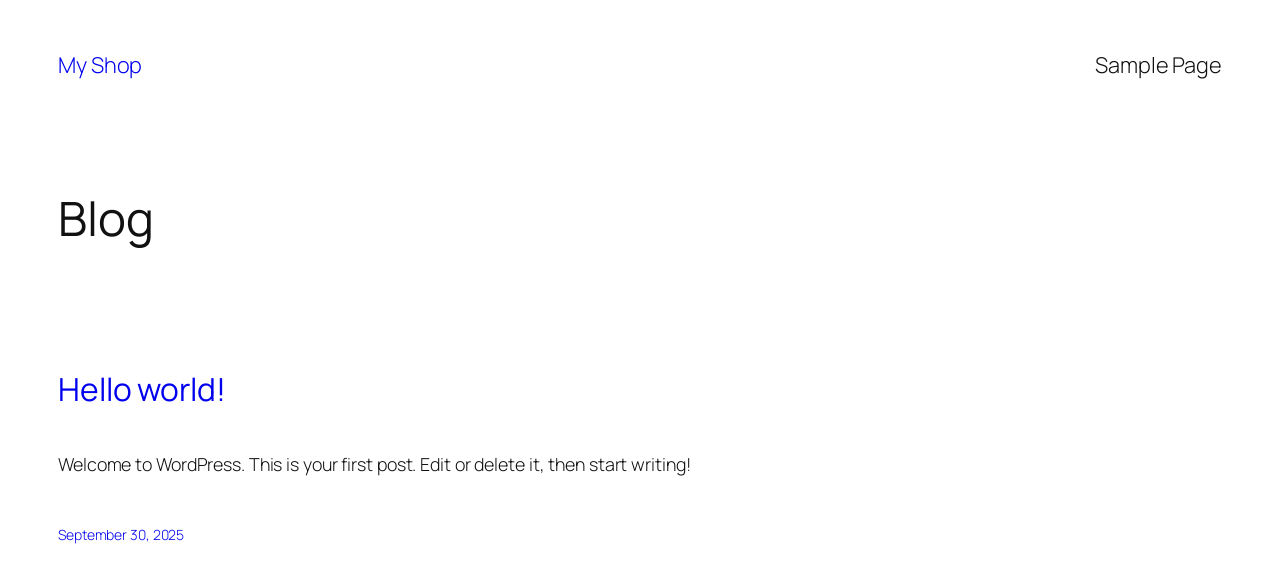

--- FILE ---
content_type: text/css; charset=UTF-8
request_url: https://sitest.uk/wp-content/plugins/rometheme-for-elementor/widgets/assets/css/postlist.css?ver=1.6.8
body_size: 446
content:
.popular-posts{
  padding: 0px 0px 0px 0px;
}

.rkit-item-postlist {
    display: flex;
    /* align-items: flex-start; */ 
    align-items: stretch;
    gap: 10px;
    padding: 10px 10px 10px 10px;
}

  .rkit-item-thumbnail {
    flex: 0 0 auto;  
    display: flex;
    height: 100%;
    /* align-items: center;  
    justify-content: center;   */
}

.rkit-item-thumbnail img { 
    max-height: 100%;  
    width: 125px;  
}
  .rkit-item-content {
    flex-grow: 1; /* Konten memenuhi sisa ruang */
  }

  .rkit-content-reverse{
    justify-items : end;
  }

  .rkit-content-normal{
    justify-items : start;
  }


  .rkit-title-postlist {
    font-size: 18px;
    font-weight: bold;
    margin-bottom: 10px;
  }
  
  .rkit-metadata-postlist-row {
    display: flex;
    gap: 10px;
    margin-bottom: 10px;
  }
  
  .rkit-metadata-item-postlist {
    display: flex;
    align-items: center;
    gap: 5px;
  }
  
  .content_descripson {
    /* display: flex; */
    color: #666;
  }
  
  /* li {
    list-style-type: none;
    margin-bottom: 2px;
  }  */

  
a.rkit-readmore-postlist-btn {
  background-color: #b0e7e0;
  border-radius: 5px;
  text-align: center;
  padding: 12px 20px 12px 20px;
  font-size: 15px;
  color: white;
  transition: all 0.5s;
  border: none;
  /* display: flex; */
  align-items: left;
  gap: 0.5rem;
  display: inline-flex;  
  align-items: center;   
  justify-content: center;  
  text-decoration: none;  
  padding: 10px 20px;
}

a.rkit-readmore-postlist-btn:hover {
  background-color: #33e4c0;
  color: black;
} 

.rkit-readmore-postlist-div {
  display: flex;
}

.rkit-icon-readmore {
  font-size: 16px;  
  margin-right: 8px;  
  display: inline-block;
}

.div_test{
  border-bottom : 1px;
  border-bottom-style : solid;
  border-color :#726b6b;
}

.divider_line:first-child{
  padding-block-start: 10px !important;
}


.divider_line:not(:last-child){
  border-bottom-style: solid;
  border-bottom-width: 1px;
  border-bottom-color: #C5B9B9;
}

.divider_line:last-child{
  border-bottom: 0px;  
}

.rkit-post-list.widget-content.popular-posts li{
  list-style: none; 
}

.category_post{
  display: flex;
}

.rkit-price-table-features-plain-text{
  display: flex;
}

  /* Default styles (untuk layar desktop dan tablet) sudah diatur seperti sebelumnya */

@media (max-width: 926px) { 
    .rkit-item-postlist {
      flex-direction: column;  
      align-items: center; 
      text-align: center;  
    }
  
    .rkit-item-thumbnail {
      margin-bottom: 15px;  
    }
  
    .rkit-item-thumbnail img {
      max-width: 100%;  
      height: auto;
    }
  
    .rkit-item-content {
      flex-grow: 0;  
      width: 100%;  
    }
  
    .rkit-metadata-postlist-row {
      justify-content: center; 
      flex-wrap: wrap;  
      gap: 15px; 
    }
  
    .rkit-metadata-item-postlist {
      justify-content: center;  
    }
  
    .rkit-title-postlist {
      font-size: 16px;
    }
  
    .content_descripson {
      /* display: flex; */
      font-size: 14px; 
    }
  
    li {
      margin-bottom: 2px;
    }
  }
  

--- FILE ---
content_type: text/css; charset=UTF-8
request_url: https://sitest.uk/wp-content/plugins/romethemeform/widgets/assets/css/rform.css?ver=1.2.4
body_size: 96
content:
.require-login {
    box-shadow: rgba(0, 0, 0, 0.16) 0px 1px 4px;
    background-color: white;
    border-radius: 5px;
    border-left: solid 10px #ff0000;
    padding-top: 0.5rem;
    padding-bottom: 0.5rem;
    display: none;
    position: absolute;
    width: 100%;
    z-index: 10;
    -webkit-animation: slide-bottom 0.5s cubic-bezier(0.250, 0.460, 0.450, 0.940) forwards;
    animation: slide-bottom 0.5s cubic-bezier(0.250, 0.460, 0.450, 0.940) forwards;
}



.success-submit {
    box-shadow: rgba(0, 0, 0, 0.16) 0px 1px 4px;
    background-color: white;
    border-radius: 5px;
    border-left: solid 10px #4CAF50;
    /* padding-top: 0.5rem;
    padding-bottom: 0.5rem; */
    display: none;
    position: absolute;
    width: 100%;
    z-index: 10;
    -webkit-animation: slide-bottom 0.5s cubic-bezier(0.250, 0.460, 0.450, 0.940) forwards;
    animation: slide-bottom 0.5s cubic-bezier(0.250, 0.460, 0.450, 0.940) forwards;
}

.success-body,
.require-msg-body {
    display: flex;
    align-items: center;
    /* gap: 1rem; */
    height: inherit;
    padding-inline: 1.5rem;
    padding-block: 0.5rem;
}

.success-body .success-title,
.require-msg-body .required-title {
    font-weight: bold ;
    margin-bottom : 0px;
}

.success-submit button.close-msg {
    background-color: transparent ;
    color: gray ;
    border: none ;
    padding: 10px ;
    display: flex;
    justify-content: center;
    align-items: center ;
    aspect-ratio: 1/1;
    transition: all 0.5s;
}

.success-submit button.close-msg::before {
    content: "✖";
    line-height: 0;
}

.success-submit .close-msg:hover {
    color: black ;
    background-color: transparent ;
}

.success-submit .success-icon {
    color: #4CAF50;
    fill: #4CAF50;
    margin-right: 1rem;
}

@-webkit-keyframes slide-bottom {
    0% {
        -webkit-transform: translateY(-20px);
        transform: translateY(-20px);
        opacity: 0;
    }

    100% {
        -webkit-transform: translateY(0);
        transform: translateY(0);
        opacity: 1;
    }
}

@keyframes slide-bottom {
    0% {
        -webkit-transform: translateY(-20px);
        transform: translateY(-20px);
        opacity: 0;
    }

    100% {
        -webkit-transform: translateY(0);
        transform: translateY(0);
        opacity: 1;
    }
}

--- FILE ---
content_type: text/css; charset=UTF-8
request_url: https://sitest.uk/wp-content/plugins/romethemeform/widgets/assets/css/rform-radiobutton.css?ver=1.2.4
body_size: -38
content:
/* Style radio button rform-radiobtn-container */
.rform-radiobtn-container {
  display: flex;
  align-items: center;
  font-size: 16px;
  flex-direction: row;
  gap: 0.375rem;
}

.rform-radio-button{
    display: flex;
    flex-direction: row;
}

/* Hide default radio button */
.rform-radiobtn-container input {
  opacity: 0;
  cursor: pointer;
  width: 0;
}

/* Style custom radio button */
.rform-radio-checkmark {
  position: relative;
  display: inline-flex;
  aspect-ratio: 1/1;
  width: 20px;
  background-color: #eee;
  border-radius: 50%;
  justify-content: center;
  align-items: center;

}

/* On mouse-over, add a grey background color */
.rform-radiobtn-container:hover input ~ .rform-radio-checkmark {
  background-color: #ccc;
}

/* When radio button is checked, add a blue background */
.rform-radiobtn-container input:checked ~ .rform-radio-checkmark {
  background-color: #2196F3;
}

/* Create a small dot to indicate the selection */
.rform-radio-checkmark:after {
  content: "";
  position: absolute;
  display: none;
}

/* Show the dot when radio button is checked */
.rform-radiobtn-container input:checked ~ .rform-radio-checkmark:after {
  display: block;
}

/* Style the dot */
.rform-radiobtn-container .rform-radio-checkmark:after {
  width: 10px;
  aspect-ratio: 1/1;
  border-radius: 50%;
  background: white;
}
